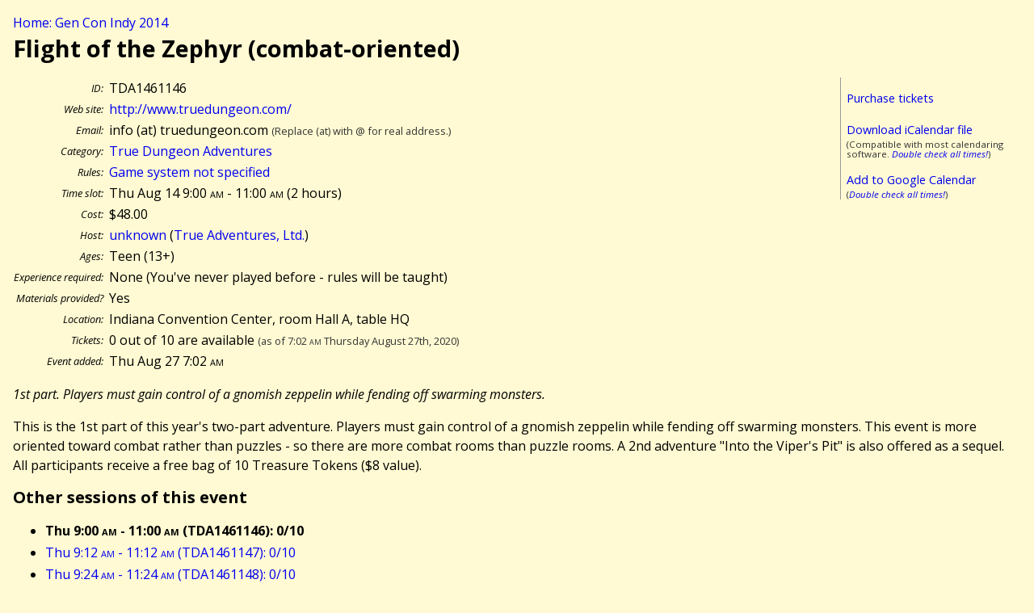

--- FILE ---
content_type: text/html; charset=UTF-8
request_url: http://gencon.highprogrammer.com/gencon-indy-2014.cgi/event/TDA1461146
body_size: 4020
content:
<!DOCTYPE html><html lang="en"><head><meta charset="utf-8">
<title>Flight of the Zephyr (combat-oriented) (TDA1461146) - Gen Con Indy 2014</title>
<link rel="stylesheet" type="text/css" href="/gencon-indy-2014.cgi/default2.css/">
<link href='http://fonts.googleapis.com/css?family=Open+Sans:400,400italic,700,700italic' rel='stylesheet' type='text/css'>
<script src="/gencon-indy-2014.cgi/default.js/"></script>
<meta content='True' name='HandheldFriendly' />  
<meta content='width=device-width; initial-scale=1.0; maximum-scale=1.0;' name='viewport' />  
<meta name="viewport" content="width=device-width" />
</head>
<body>
<a name="#top"></a>
<div class="breadcrumb"><a href="/gencon-indy-2014.cgi">Home: Gen Con Indy 2014</a></div>



<article itemscope itemtype="http://data-vocabulary.org/Event">
<h1 itemprop="summary">Flight of the Zephyr (combat-oriented)</h1>


<div class="calbox">
<p><a href="https://gencon.com/events/61146">Purchase tickets</a></p>
<p style="margin-bottom:0"><a href="/gencon-indy-2014.cgi/cal/ical/TDA1461146/event.ics">Download iCalendar file</a></p>
<div class="subdued">(Compatible with most calendaring software. <em><a href="/gencon-indy-2014.cgi/calendaring%5fwarning/">Double check all times!</a></em>)</div>
<p style="margin-bottom:0"><a href="/gencon-indy-2014.cgi/cal/google/TDA1461146">Add to Google Calendar</a></p>
<div class="subdued">(<em><a href="/gencon-indy-2014.cgi/calendaring%5fwarning/">Double check all times!</a></em>)</div>
</div>
<table class="datablock">
<tr><th>ID:</th><td>TDA1461146</td></tr>
<tr><th>Web site:</th><td><a href="http://www.truedungeon.com/">http://www.truedungeon.com/</a></td></tr>
<tr><th>Email:</th><td>info (at) truedungeon.com <span class="subdued">(Replace (at) with @ for real address.)</span></td></tr>
<tr><th>Category:</th><td><a href="/gencon-indy-2014.cgi/type/TDA">True Dungeon Adventures</a></td></tr>
<tr><th>Rules:</th><td><a href="/gencon-indy-2014.cgi/type/TDA/Game_system_not_specified">Game system not specified</a></td></tr>
<tr><th>Time slot:</th><td><meta itemprop="startDate" content="2014-08-14T09:00:00-04:00" /><meta itemprop="endDate" content="2014-08-14T11:00:00-04:00" />Thu Aug 14 9:00 <span class="ampm">am</span> - 11:00 <span class="ampm">am</span> (<meta itemprop="duration" content="PT120M" />2 hours)</td></tr>
<tr><th>Cost:</th><td>$48.00</td></tr>
<tr><th>Host:</th><td><a href="/gencon-indy-2014.cgi/gm/unknown">unknown</a> (<a href="/gencon-indy-2014.cgi/group/True_Adventures%2c_Ltd.">True Adventures, Ltd.</a>)</td></tr>
<tr><th>Ages:</th><td>Teen (13+)</td></tr>
<tr><th>Experience required:</th><td>None (You&#39;ve never played before - rules will be taught)</td></tr>
<tr><th>Materials provided?</th><td>Yes</td></tr>
<tr><th>Location:</th><td><span itemprop="location">Indiana Convention Center, room Hall A, table HQ</span></td></tr>
<tr><th>Tickets:</th><td>0 out of 10 are available <span class="subdued">(as of 7:02 <span class="ampm">am</span> Thursday August 27th, 2020)</span><br>
</td></tr>
<tr><th>Event added:</th><td>Thu Aug 27 7:02 <span class="ampm">am</span></td></tr>
</table>

<div class="desc">
<div class="short"><p itemprop="description">1st part. Players must gain control of a gnomish zeppelin while fending off swarming monsters.</p></div>
<div class="long"><p>This is the 1st part of this year&#39;s two-part adventure. Players must gain control of a gnomish zeppelin while fending off swarming monsters. This event is more oriented toward combat rather than puzzles - so there are more combat rooms than puzzle rooms. A 2nd adventure &quot;Into the Viper&#39;s Pit&quot; is also offered as a sequel. All participants receive a free bag of 10 Treasure Tokens ($8 value).</p></div></div>


</article>
<h2>Other sessions of this event</h2>
<ul>
<li><strong>Thu 9:00 <span class="ampm">am</span> - 11:00 <span class="ampm">am</span> (TDA1461146): 0/10</strong></li>
<li><a href="/gencon-indy-2014.cgi/event/TDA1461147">Thu 9:12 <span class="ampm">am</span> - 11:12 <span class="ampm">am</span> (TDA1461147): 0/10</a></li>
<li><a href="/gencon-indy-2014.cgi/event/TDA1461148">Thu 9:24 <span class="ampm">am</span> - 11:24 <span class="ampm">am</span> (TDA1461148): 0/10</a></li>
<li><a href="/gencon-indy-2014.cgi/event/TDA1461149">Thu 9:36 <span class="ampm">am</span> - 11:36 <span class="ampm">am</span> (TDA1461149): 0/10</a></li>
<li><a href="/gencon-indy-2014.cgi/event/TDA1461150">Thu 9:48 <span class="ampm">am</span> - 11:48 <span class="ampm">am</span> (TDA1461150): 0/10</a></li>
<li><a href="/gencon-indy-2014.cgi/event/TDA1461152">Thu 10:12 <span class="ampm">am</span> - 12:12 <span class="ampm">pm</span> (TDA1461152): 0/10</a></li>
<li><a href="/gencon-indy-2014.cgi/event/TDA1461153">Thu 10:24 <span class="ampm">am</span> - 12:24 <span class="ampm">pm</span> (TDA1461153): 0/10</a></li>
<li><a href="/gencon-indy-2014.cgi/event/TDA1461154">Thu 10:36 <span class="ampm">am</span> - 12:36 <span class="ampm">pm</span> (TDA1461154): 0/10</a></li>
<li><a href="/gencon-indy-2014.cgi/event/TDA1461155">Thu 10:48 <span class="ampm">am</span> - 12:48 <span class="ampm">pm</span> (TDA1461155): 2/10</a></li>
<li><a href="/gencon-indy-2014.cgi/event/TDA1461158">Thu 11:24 <span class="ampm">am</span> - 1:24 <span class="ampm">pm</span> (TDA1461158): 0/10</a></li>
<li><a href="/gencon-indy-2014.cgi/event/TDA1461159">Thu 11:36 <span class="ampm">am</span> - 1:36 <span class="ampm">pm</span> (TDA1461159): 0/10</a></li>
<li><a href="/gencon-indy-2014.cgi/event/TDA1461160">Thu 11:48 <span class="ampm">am</span> - 1:48 <span class="ampm">pm</span> (TDA1461160): 0/10</a></li>
<li><a href="/gencon-indy-2014.cgi/event/TDA1461161">Thu noon - 2:00 <span class="ampm">pm</span> (TDA1461161): 0/10</a></li>
<li><a href="/gencon-indy-2014.cgi/event/TDA1461162">Thu 12:12 <span class="ampm">pm</span> - 2:12 <span class="ampm">pm</span> (TDA1461162): 0/10</a></li>
<li><a href="/gencon-indy-2014.cgi/event/TDA1461163">Thu 12:24 <span class="ampm">pm</span> - 2:24 <span class="ampm">pm</span> (TDA1461163): 0/10</a></li>
<li><a href="/gencon-indy-2014.cgi/event/TDA1461164">Thu 12:36 <span class="ampm">pm</span> - 2:36 <span class="ampm">pm</span> (TDA1461164): 0/10</a></li>
<li><a href="/gencon-indy-2014.cgi/event/TDA1461165">Thu 12:48 <span class="ampm">pm</span> - 2:48 <span class="ampm">pm</span> (TDA1461165): 0/10</a></li>
<li><a href="/gencon-indy-2014.cgi/event/TDA1461166">Thu 1:00 <span class="ampm">pm</span> - 3:00 <span class="ampm">pm</span> (TDA1461166): 0/10</a></li>
<li><a href="/gencon-indy-2014.cgi/event/TDA1461169">Thu 1:36 <span class="ampm">pm</span> - 3:36 <span class="ampm">pm</span> (TDA1461169): 0/10</a></li>
<li><a href="/gencon-indy-2014.cgi/event/TDA1461170">Thu 1:48 <span class="ampm">pm</span> - 3:48 <span class="ampm">pm</span> (TDA1461170): 0/10</a></li>
<li><a href="/gencon-indy-2014.cgi/event/TDA1461171">Thu 2:00 <span class="ampm">pm</span> - 4:00 <span class="ampm">pm</span> (TDA1461171): 2/10</a></li>
<li><a href="/gencon-indy-2014.cgi/event/TDA1461172">Thu 2:12 <span class="ampm">pm</span> - 4:12 <span class="ampm">pm</span> (TDA1461172): 0/10</a></li>
<li><a href="/gencon-indy-2014.cgi/event/TDA1461173">Thu 2:24 <span class="ampm">pm</span> - 4:24 <span class="ampm">pm</span> (TDA1461173): 0/10</a></li>
<li><a href="/gencon-indy-2014.cgi/event/TDA1461174">Thu 2:36 <span class="ampm">pm</span> - 4:36 <span class="ampm">pm</span> (TDA1461174): 0/10</a></li>
<li><a href="/gencon-indy-2014.cgi/event/TDA1461175">Thu 2:48 <span class="ampm">pm</span> - 4:48 <span class="ampm">pm</span> (TDA1461175): 0/10</a></li>
<li><a href="/gencon-indy-2014.cgi/event/TDA1461176">Thu 3:00 <span class="ampm">pm</span> - 5:00 <span class="ampm">pm</span> (TDA1461176): 0/10</a></li>
<li><a href="/gencon-indy-2014.cgi/event/TDA1461177">Thu 3:12 <span class="ampm">pm</span> - 5:12 <span class="ampm">pm</span> (TDA1461177): 0/10</a></li>
<li><a href="/gencon-indy-2014.cgi/event/TDA1461178">Thu 3:24 <span class="ampm">pm</span> - 5:24 <span class="ampm">pm</span> (TDA1461178): 0/10</a></li>
<li><a href="/gencon-indy-2014.cgi/event/TDA1461180">Thu 3:48 <span class="ampm">pm</span> - 5:48 <span class="ampm">pm</span> (TDA1461180): 0/10</a></li>
<li><a href="/gencon-indy-2014.cgi/event/TDA1461181">Thu 4:00 <span class="ampm">pm</span> - 6:00 <span class="ampm">pm</span> (TDA1461181): 0/10</a></li>
<li><a href="/gencon-indy-2014.cgi/event/TDA1461182">Thu 4:12 <span class="ampm">pm</span> - 6:12 <span class="ampm">pm</span> (TDA1461182): 0/10</a></li>
<li><a href="/gencon-indy-2014.cgi/event/TDA1461183">Thu 4:24 <span class="ampm">pm</span> - 6:24 <span class="ampm">pm</span> (TDA1461183): 0/10</a></li>
<li><a href="/gencon-indy-2014.cgi/event/TDA1461184">Thu 4:36 <span class="ampm">pm</span> - 6:36 <span class="ampm">pm</span> (TDA1461184): 0/10</a></li>
<li><a href="/gencon-indy-2014.cgi/event/TDA1461185">Thu 4:48 <span class="ampm">pm</span> - 6:48 <span class="ampm">pm</span> (TDA1461185): 0/10</a></li>
<li><a href="/gencon-indy-2014.cgi/event/TDA1461186">Thu 5:00 <span class="ampm">pm</span> - 7:00 <span class="ampm">pm</span> (TDA1461186): 2/10</a></li>
<li><a href="/gencon-indy-2014.cgi/event/TDA1461187">Thu 5:12 <span class="ampm">pm</span> - 7:12 <span class="ampm">pm</span> (TDA1461187): 0/10</a></li>
<li><a href="/gencon-indy-2014.cgi/event/TDA1461188">Thu 5:24 <span class="ampm">pm</span> - 7:24 <span class="ampm">pm</span> (TDA1461188): 0/10</a></li>
<li><a href="/gencon-indy-2014.cgi/event/TDA1461189">Thu 5:36 <span class="ampm">pm</span> - 7:36 <span class="ampm">pm</span> (TDA1461189): 0/10</a></li>
<li><a href="/gencon-indy-2014.cgi/event/TDA1461192">Thu 6:12 <span class="ampm">pm</span> - 8:12 <span class="ampm">pm</span> (TDA1461192): 0/10</a></li>
<li><a href="/gencon-indy-2014.cgi/event/TDA1461193">Thu 6:24 <span class="ampm">pm</span> - 8:24 <span class="ampm">pm</span> (TDA1461193): 0/10</a></li>
<li><a href="/gencon-indy-2014.cgi/event/TDA1461194">Thu 6:36 <span class="ampm">pm</span> - 8:36 <span class="ampm">pm</span> (TDA1461194): 0/10</a></li>
<li><a href="/gencon-indy-2014.cgi/event/TDA1461195">Thu 6:48 <span class="ampm">pm</span> - 8:48 <span class="ampm">pm</span> (TDA1461195): 1/10</a></li>
<li><a href="/gencon-indy-2014.cgi/event/TDA1461196">Thu 7:00 <span class="ampm">pm</span> - 9:00 <span class="ampm">pm</span> (TDA1461196): 0/10</a></li>
<li><a href="/gencon-indy-2014.cgi/event/TDA1461197">Thu 7:12 <span class="ampm">pm</span> - 9:12 <span class="ampm">pm</span> (TDA1461197): 0/10</a></li>
<li><a href="/gencon-indy-2014.cgi/event/TDA1461198">Thu 7:24 <span class="ampm">pm</span> - 9:24 <span class="ampm">pm</span> (TDA1461198): 0/10</a></li>
<li><a href="/gencon-indy-2014.cgi/event/TDA1461199">Thu 7:36 <span class="ampm">pm</span> - 9:36 <span class="ampm">pm</span> (TDA1461199): 0/10</a></li>
<li><a href="/gencon-indy-2014.cgi/event/TDA1461200">Thu 7:48 <span class="ampm">pm</span> - 9:48 <span class="ampm">pm</span> (TDA1461200): 0/10</a></li>
<li><a href="/gencon-indy-2014.cgi/event/TDA1461201">Thu 8:00 <span class="ampm">pm</span> - 10:00 <span class="ampm">pm</span> (TDA1461201): 0/10</a></li>
<li><a href="/gencon-indy-2014.cgi/event/TDA1461202">Thu 8:12 <span class="ampm">pm</span> - 10:12 <span class="ampm">pm</span> (TDA1461202): 0/10</a></li>
<li><a href="/gencon-indy-2014.cgi/event/TDA1461205">Thu 8:48 <span class="ampm">pm</span> - 10:48 <span class="ampm">pm</span> (TDA1461205): 0/10</a></li>
<li><a href="/gencon-indy-2014.cgi/event/TDA1461206">Thu 9:00 <span class="ampm">pm</span> - 11:00 <span class="ampm">pm</span> (TDA1461206): 0/10</a></li>
<li><a href="/gencon-indy-2014.cgi/event/TDA1461207">Thu 9:12 <span class="ampm">pm</span> - 11:12 <span class="ampm">pm</span> (TDA1461207): 0/10</a></li>
<li><a href="/gencon-indy-2014.cgi/event/TDA1461208">Thu 9:24 <span class="ampm">pm</span> - 11:24 <span class="ampm">pm</span> (TDA1461208): 2/10</a></li>
<li><a href="/gencon-indy-2014.cgi/event/TDA1461209">Thu 9:36 <span class="ampm">pm</span> - 11:36 <span class="ampm">pm</span> (TDA1461209): 0/10</a></li>
<li><a href="/gencon-indy-2014.cgi/event/TDA1461210">Thu 9:48 <span class="ampm">pm</span> - 11:48 <span class="ampm">pm</span> (TDA1461210): 2/10</a></li>
<li><a href="/gencon-indy-2014.cgi/event/TDA1461211">Thu 10:00 <span class="ampm">pm</span> - Fri midnight (TDA1461211): 0/10</a></li>
<li><a href="/gencon-indy-2014.cgi/event/TDA1461212">Thu 10:12 <span class="ampm">pm</span> - Fri 12:12 <span class="ampm">am</span> (TDA1461212): 0/10</a></li>
<li><a href="/gencon-indy-2014.cgi/event/TDA1461213">Thu 10:24 <span class="ampm">pm</span> - Fri 12:24 <span class="ampm">am</span> (TDA1461213): 0/10</a></li>
<li><a href="/gencon-indy-2014.cgi/event/TDA1461214">Thu 10:36 <span class="ampm">pm</span> - Fri 12:36 <span class="ampm">am</span> (TDA1461214): 0/10</a></li>
<li><a href="/gencon-indy-2014.cgi/event/TDA1461215">Thu 10:48 <span class="ampm">pm</span> - Fri 12:48 <span class="ampm">am</span> (TDA1461215): 0/10</a></li>
<li><a href="/gencon-indy-2014.cgi/event/TDA1461227">Fri 9:00 <span class="ampm">am</span> - 11:00 <span class="ampm">am</span> (TDA1461227): 0/10</a></li>
<li><a href="/gencon-indy-2014.cgi/event/TDA1461228">Fri 9:12 <span class="ampm">am</span> - 11:12 <span class="ampm">am</span> (TDA1461228): 0/10</a></li>
<li><a href="/gencon-indy-2014.cgi/event/TDA1461229">Fri 9:24 <span class="ampm">am</span> - 11:24 <span class="ampm">am</span> (TDA1461229): 0/10</a></li>
<li><a href="/gencon-indy-2014.cgi/event/TDA1461230">Fri 9:36 <span class="ampm">am</span> - 11:36 <span class="ampm">am</span> (TDA1461230): 0/10</a></li>
<li><a href="/gencon-indy-2014.cgi/event/TDA1461231">Fri 9:48 <span class="ampm">am</span> - 11:48 <span class="ampm">am</span> (TDA1461231): 0/10</a></li>
<li><a href="/gencon-indy-2014.cgi/event/TDA1461232">Fri 10:00 <span class="ampm">am</span> - noon (TDA1461232): 0/10</a></li>
<li><a href="/gencon-indy-2014.cgi/event/TDA1461233">Fri 10:12 <span class="ampm">am</span> - 12:12 <span class="ampm">pm</span> (TDA1461233): 0/10</a></li>
<li><a href="/gencon-indy-2014.cgi/event/TDA1461234">Fri 10:24 <span class="ampm">am</span> - 12:24 <span class="ampm">pm</span> (TDA1461234): 0/10</a></li>
<li><a href="/gencon-indy-2014.cgi/event/TDA1461235">Fri 10:36 <span class="ampm">am</span> - 12:36 <span class="ampm">pm</span> (TDA1461235): 0/10</a></li>
<li><a href="/gencon-indy-2014.cgi/event/TDA1461236">Fri 10:48 <span class="ampm">am</span> - 12:48 <span class="ampm">pm</span> (TDA1461236): 0/10</a></li>
<li><a href="/gencon-indy-2014.cgi/event/TDA1461239">Fri 11:24 <span class="ampm">am</span> - 1:24 <span class="ampm">pm</span> (TDA1461239): 0/10</a></li>
<li><a href="/gencon-indy-2014.cgi/event/TDA1461240">Fri 11:36 <span class="ampm">am</span> - 1:36 <span class="ampm">pm</span> (TDA1461240): 0/10</a></li>
<li><a href="/gencon-indy-2014.cgi/event/TDA1461241">Fri 11:48 <span class="ampm">am</span> - 1:48 <span class="ampm">pm</span> (TDA1461241): 0/10</a></li>
<li><a href="/gencon-indy-2014.cgi/event/TDA1461242">Fri noon - 2:00 <span class="ampm">pm</span> (TDA1461242): 0/10</a></li>
<li><a href="/gencon-indy-2014.cgi/event/TDA1461243">Fri 12:12 <span class="ampm">pm</span> - 2:12 <span class="ampm">pm</span> (TDA1461243): 0/10</a></li>
<li><a href="/gencon-indy-2014.cgi/event/TDA1461244">Fri 12:24 <span class="ampm">pm</span> - 2:24 <span class="ampm">pm</span> (TDA1461244): 0/10</a></li>
<li><a href="/gencon-indy-2014.cgi/event/TDA1461245">Fri 12:36 <span class="ampm">pm</span> - 2:36 <span class="ampm">pm</span> (TDA1461245): 0/10</a></li>
<li><a href="/gencon-indy-2014.cgi/event/TDA1461246">Fri 12:48 <span class="ampm">pm</span> - 2:48 <span class="ampm">pm</span> (TDA1461246): 0/10</a></li>
<li><a href="/gencon-indy-2014.cgi/event/TDA1461247">Fri 1:00 <span class="ampm">pm</span> - 3:00 <span class="ampm">pm</span> (TDA1461247): 0/10</a></li>
<li><a href="/gencon-indy-2014.cgi/event/TDA1461250">Fri 1:36 <span class="ampm">pm</span> - 3:36 <span class="ampm">pm</span> (TDA1461250): 0/10</a></li>
<li><a href="/gencon-indy-2014.cgi/event/TDA1461251">Fri 1:48 <span class="ampm">pm</span> - 3:48 <span class="ampm">pm</span> (TDA1461251): 0/10</a></li>
<li><a href="/gencon-indy-2014.cgi/event/TDA1461252">Fri 2:00 <span class="ampm">pm</span> - 4:00 <span class="ampm">pm</span> (TDA1461252): 0/10</a></li>
<li><a href="/gencon-indy-2014.cgi/event/TDA1461253">Fri 2:12 <span class="ampm">pm</span> - 4:12 <span class="ampm">pm</span> (TDA1461253): 0/10</a></li>
<li><a href="/gencon-indy-2014.cgi/event/TDA1461254">Fri 2:24 <span class="ampm">pm</span> - 4:24 <span class="ampm">pm</span> (TDA1461254): 0/10</a></li>
<li><a href="/gencon-indy-2014.cgi/event/TDA1461255">Fri 2:36 <span class="ampm">pm</span> - 4:36 <span class="ampm">pm</span> (TDA1461255): 0/10</a></li>
<li><a href="/gencon-indy-2014.cgi/event/TDA1461256">Fri 2:48 <span class="ampm">pm</span> - 4:48 <span class="ampm">pm</span> (TDA1461256): 0/10</a></li>
<li><a href="/gencon-indy-2014.cgi/event/TDA1461257">Fri 3:00 <span class="ampm">pm</span> - 5:00 <span class="ampm">pm</span> (TDA1461257): 0/10</a></li>
<li><a href="/gencon-indy-2014.cgi/event/TDA1461258">Fri 3:12 <span class="ampm">pm</span> - 5:12 <span class="ampm">pm</span> (TDA1461258): 0/10</a></li>
<li><a href="/gencon-indy-2014.cgi/event/TDA1461259">Fri 3:24 <span class="ampm">pm</span> - 5:24 <span class="ampm">pm</span> (TDA1461259): 0/10</a></li>
<li><a href="/gencon-indy-2014.cgi/event/TDA1461261">Fri 3:48 <span class="ampm">pm</span> - 5:48 <span class="ampm">pm</span> (TDA1461261): 0/10</a></li>
<li><a href="/gencon-indy-2014.cgi/event/TDA1461262">Fri 4:00 <span class="ampm">pm</span> - 6:00 <span class="ampm">pm</span> (TDA1461262): 1/10</a></li>
<li><a href="/gencon-indy-2014.cgi/event/TDA1461263">Fri 4:12 <span class="ampm">pm</span> - 6:12 <span class="ampm">pm</span> (TDA1461263): 0/10</a></li>
<li><a href="/gencon-indy-2014.cgi/event/TDA1461264">Fri 4:24 <span class="ampm">pm</span> - 6:24 <span class="ampm">pm</span> (TDA1461264): 0/10</a></li>
<li><a href="/gencon-indy-2014.cgi/event/TDA1461265">Fri 4:36 <span class="ampm">pm</span> - 6:36 <span class="ampm">pm</span> (TDA1461265): 0/10</a></li>
<li><a href="/gencon-indy-2014.cgi/event/TDA1461266">Fri 4:48 <span class="ampm">pm</span> - 6:48 <span class="ampm">pm</span> (TDA1461266): 1/10</a></li>
<li><a href="/gencon-indy-2014.cgi/event/TDA1461267">Fri 5:00 <span class="ampm">pm</span> - 7:00 <span class="ampm">pm</span> (TDA1461267): 0/10</a></li>
<li><a href="/gencon-indy-2014.cgi/event/TDA1461268">Fri 5:12 <span class="ampm">pm</span> - 7:12 <span class="ampm">pm</span> (TDA1461268): 0/10</a></li>
<li><a href="/gencon-indy-2014.cgi/event/TDA1461270">Fri 5:36 <span class="ampm">pm</span> - 7:36 <span class="ampm">pm</span> (TDA1461270): 0/10</a></li>
<li><a href="/gencon-indy-2014.cgi/event/TDA1461274">Fri 6:24 <span class="ampm">pm</span> - 8:24 <span class="ampm">pm</span> (TDA1461274): 0/10</a></li>
<li><a href="/gencon-indy-2014.cgi/event/TDA1461275">Fri 6:36 <span class="ampm">pm</span> - 8:36 <span class="ampm">pm</span> (TDA1461275): 0/10</a></li>
<li><a href="/gencon-indy-2014.cgi/event/TDA1461276">Fri 6:48 <span class="ampm">pm</span> - 8:48 <span class="ampm">pm</span> (TDA1461276): 0/10</a></li>
<li><a href="/gencon-indy-2014.cgi/event/TDA1461277">Fri 7:00 <span class="ampm">pm</span> - 9:00 <span class="ampm">pm</span> (TDA1461277): 0/10</a></li>
<li><a href="/gencon-indy-2014.cgi/event/TDA1461279">Fri 7:24 <span class="ampm">pm</span> - 9:24 <span class="ampm">pm</span> (TDA1461279): 0/10</a></li>
<li><a href="/gencon-indy-2014.cgi/event/TDA1461280">Fri 7:36 <span class="ampm">pm</span> - 9:36 <span class="ampm">pm</span> (TDA1461280): 0/10</a></li>
<li><a href="/gencon-indy-2014.cgi/event/TDA1461283">Fri 8:12 <span class="ampm">pm</span> - 10:12 <span class="ampm">pm</span> (TDA1461283): 0/10</a></li>
<li><a href="/gencon-indy-2014.cgi/event/TDA1461286">Fri 8:48 <span class="ampm">pm</span> - 10:48 <span class="ampm">pm</span> (TDA1461286): 0/10</a></li>
<li><a href="/gencon-indy-2014.cgi/event/TDA1461287">Fri 9:00 <span class="ampm">pm</span> - 11:00 <span class="ampm">pm</span> (TDA1461287): 0/10</a></li>
<li><a href="/gencon-indy-2014.cgi/event/TDA1461288">Fri 9:12 <span class="ampm">pm</span> - 11:12 <span class="ampm">pm</span> (TDA1461288): 1/10</a></li>
<li><a href="/gencon-indy-2014.cgi/event/TDA1461289">Fri 9:24 <span class="ampm">pm</span> - 11:24 <span class="ampm">pm</span> (TDA1461289): 0/10</a></li>
<li><a href="/gencon-indy-2014.cgi/event/TDA1461290">Fri 9:36 <span class="ampm">pm</span> - 11:36 <span class="ampm">pm</span> (TDA1461290): 0/10</a></li>
<li><a href="/gencon-indy-2014.cgi/event/TDA1461291">Fri 9:48 <span class="ampm">pm</span> - 11:48 <span class="ampm">pm</span> (TDA1461291): 0/10</a></li>
<li><a href="/gencon-indy-2014.cgi/event/TDA1461292">Fri 10:00 <span class="ampm">pm</span> - Sat midnight (TDA1461292): 0/10</a></li>
<li><a href="/gencon-indy-2014.cgi/event/TDA1461293">Fri 10:12 <span class="ampm">pm</span> - Sat 12:12 <span class="ampm">am</span> (TDA1461293): 1/10</a></li>
<li><a href="/gencon-indy-2014.cgi/event/TDA1461294">Fri 10:24 <span class="ampm">pm</span> - Sat 12:24 <span class="ampm">am</span> (TDA1461294): 0/10</a></li>
<li><a href="/gencon-indy-2014.cgi/event/TDA1461295">Fri 10:36 <span class="ampm">pm</span> - Sat 12:36 <span class="ampm">am</span> (TDA1461295): 0/10</a></li>
<li><a href="/gencon-indy-2014.cgi/event/TDA1461296">Fri 10:48 <span class="ampm">pm</span> - Sat 12:48 <span class="ampm">am</span> (TDA1461296): 0/10</a></li>
<li><a href="/gencon-indy-2014.cgi/event/TDA1461308">Sat 9:00 <span class="ampm">am</span> - 11:00 <span class="ampm">am</span> (TDA1461308): 0/10</a></li>
<li><a href="/gencon-indy-2014.cgi/event/TDA1461309">Sat 9:12 <span class="ampm">am</span> - 11:12 <span class="ampm">am</span> (TDA1461309): 1/10</a></li>
<li><a href="/gencon-indy-2014.cgi/event/TDA1461310">Sat 9:24 <span class="ampm">am</span> - 11:24 <span class="ampm">am</span> (TDA1461310): 0/10</a></li>
<li><a href="/gencon-indy-2014.cgi/event/TDA1461311">Sat 9:36 <span class="ampm">am</span> - 11:36 <span class="ampm">am</span> (TDA1461311): 0/10</a></li>
<li><a href="/gencon-indy-2014.cgi/event/TDA1461312">Sat 9:48 <span class="ampm">am</span> - 11:48 <span class="ampm">am</span> (TDA1461312): 0/10</a></li>
<li><a href="/gencon-indy-2014.cgi/event/TDA1461313">Sat 10:00 <span class="ampm">am</span> - noon (TDA1461313): 0/10</a></li>
<li><a href="/gencon-indy-2014.cgi/event/TDA1461314">Sat 10:12 <span class="ampm">am</span> - 12:12 <span class="ampm">pm</span> (TDA1461314): 0/10</a></li>
<li><a href="/gencon-indy-2014.cgi/event/TDA1461315">Sat 10:24 <span class="ampm">am</span> - 12:24 <span class="ampm">pm</span> (TDA1461315): 0/10</a></li>
<li><a href="/gencon-indy-2014.cgi/event/TDA1461316">Sat 10:36 <span class="ampm">am</span> - 12:36 <span class="ampm">pm</span> (TDA1461316): 0/10</a></li>
<li><a href="/gencon-indy-2014.cgi/event/TDA1461317">Sat 10:48 <span class="ampm">am</span> - 12:48 <span class="ampm">pm</span> (TDA1461317): 0/10</a></li>
<li><a href="/gencon-indy-2014.cgi/event/TDA1461320">Sat 11:24 <span class="ampm">am</span> - 1:24 <span class="ampm">pm</span> (TDA1461320): 0/10</a></li>
<li><a href="/gencon-indy-2014.cgi/event/TDA1461321">Sat 11:36 <span class="ampm">am</span> - 1:36 <span class="ampm">pm</span> (TDA1461321): 0/10</a></li>
<li><a href="/gencon-indy-2014.cgi/event/TDA1461322">Sat 11:48 <span class="ampm">am</span> - 1:48 <span class="ampm">pm</span> (TDA1461322): 0/10</a></li>
<li><a href="/gencon-indy-2014.cgi/event/TDA1461323">Sat noon - 2:00 <span class="ampm">pm</span> (TDA1461323): 0/10</a></li>
<li><a href="/gencon-indy-2014.cgi/event/TDA1461324">Sat 12:12 <span class="ampm">pm</span> - 2:12 <span class="ampm">pm</span> (TDA1461324): 1/10</a></li>
<li><a href="/gencon-indy-2014.cgi/event/TDA1461325">Sat 12:24 <span class="ampm">pm</span> - 2:24 <span class="ampm">pm</span> (TDA1461325): 0/10</a></li>
<li><a href="/gencon-indy-2014.cgi/event/TDA1461326">Sat 12:36 <span class="ampm">pm</span> - 2:36 <span class="ampm">pm</span> (TDA1461326): 0/10</a></li>
<li><a href="/gencon-indy-2014.cgi/event/TDA1461327">Sat 12:48 <span class="ampm">pm</span> - 2:48 <span class="ampm">pm</span> (TDA1461327): 0/10</a></li>
<li><a href="/gencon-indy-2014.cgi/event/TDA1461328">Sat 1:00 <span class="ampm">pm</span> - 3:00 <span class="ampm">pm</span> (TDA1461328): 1/10</a></li>
<li><a href="/gencon-indy-2014.cgi/event/TDA1461331">Sat 1:36 <span class="ampm">pm</span> - 3:36 <span class="ampm">pm</span> (TDA1461331): 0/10</a></li>
<li><a href="/gencon-indy-2014.cgi/event/TDA1461332">Sat 1:48 <span class="ampm">pm</span> - 3:48 <span class="ampm">pm</span> (TDA1461332): 1/10</a></li>
<li><a href="/gencon-indy-2014.cgi/event/TDA1461333">Sat 2:00 <span class="ampm">pm</span> - 4:00 <span class="ampm">pm</span> (TDA1461333): 0/10</a></li>
<li><a href="/gencon-indy-2014.cgi/event/TDA1461334">Sat 2:12 <span class="ampm">pm</span> - 4:12 <span class="ampm">pm</span> (TDA1461334): 0/10</a></li>
<li><a href="/gencon-indy-2014.cgi/event/TDA1461335">Sat 2:24 <span class="ampm">pm</span> - 4:24 <span class="ampm">pm</span> (TDA1461335): 1/10</a></li>
<li><a href="/gencon-indy-2014.cgi/event/TDA1461336">Sat 2:36 <span class="ampm">pm</span> - 4:36 <span class="ampm">pm</span> (TDA1461336): 0/10</a></li>
<li><a href="/gencon-indy-2014.cgi/event/TDA1461337">Sat 2:48 <span class="ampm">pm</span> - 4:48 <span class="ampm">pm</span> (TDA1461337): 0/10</a></li>
<li><a href="/gencon-indy-2014.cgi/event/TDA1461338">Sat 3:00 <span class="ampm">pm</span> - 5:00 <span class="ampm">pm</span> (TDA1461338): 0/10</a></li>
<li><a href="/gencon-indy-2014.cgi/event/TDA1461339">Sat 3:12 <span class="ampm">pm</span> - 5:12 <span class="ampm">pm</span> (TDA1461339): 0/10</a></li>
<li><a href="/gencon-indy-2014.cgi/event/TDA1461340">Sat 3:24 <span class="ampm">pm</span> - 5:24 <span class="ampm">pm</span> (TDA1461340): 0/10</a></li>
<li><a href="/gencon-indy-2014.cgi/event/TDA1461342">Sat 3:48 <span class="ampm">pm</span> - 5:48 <span class="ampm">pm</span> (TDA1461342): 0/10</a></li>
<li><a href="/gencon-indy-2014.cgi/event/TDA1461343">Sat 4:00 <span class="ampm">pm</span> - 6:00 <span class="ampm">pm</span> (TDA1461343): 0/10</a></li>
<li><a href="/gencon-indy-2014.cgi/event/TDA1461344">Sat 4:12 <span class="ampm">pm</span> - 6:12 <span class="ampm">pm</span> (TDA1461344): 0/10</a></li>
<li><a href="/gencon-indy-2014.cgi/event/TDA1461345">Sat 4:24 <span class="ampm">pm</span> - 6:24 <span class="ampm">pm</span> (TDA1461345): 0/10</a></li>
<li><a href="/gencon-indy-2014.cgi/event/TDA1461346">Sat 4:36 <span class="ampm">pm</span> - 6:36 <span class="ampm">pm</span> (TDA1461346): 0/10</a></li>
<li><a href="/gencon-indy-2014.cgi/event/TDA1461347">Sat 4:48 <span class="ampm">pm</span> - 6:48 <span class="ampm">pm</span> (TDA1461347): 0/10</a></li>
<li><a href="/gencon-indy-2014.cgi/event/TDA1461348">Sat 5:00 <span class="ampm">pm</span> - 7:00 <span class="ampm">pm</span> (TDA1461348): 0/10</a></li>
<li><a href="/gencon-indy-2014.cgi/event/TDA1461349">Sat 5:12 <span class="ampm">pm</span> - 7:12 <span class="ampm">pm</span> (TDA1461349): 0/10</a></li>
<li><a href="/gencon-indy-2014.cgi/event/TDA1461350">Sat 5:24 <span class="ampm">pm</span> - 7:24 <span class="ampm">pm</span> (TDA1461350): 0/10</a></li>
<li><a href="/gencon-indy-2014.cgi/event/TDA1461351">Sat 5:36 <span class="ampm">pm</span> - 7:36 <span class="ampm">pm</span> (TDA1461351): 0/10</a></li>
<li><a href="/gencon-indy-2014.cgi/event/TDA1461354">Sat 6:12 <span class="ampm">pm</span> - 8:12 <span class="ampm">pm</span> (TDA1461354): 0/10</a></li>
<li><a href="/gencon-indy-2014.cgi/event/TDA1461355">Sat 6:24 <span class="ampm">pm</span> - 8:24 <span class="ampm">pm</span> (TDA1461355): 0/10</a></li>
<li><a href="/gencon-indy-2014.cgi/event/TDA1461356">Sat 6:36 <span class="ampm">pm</span> - 8:36 <span class="ampm">pm</span> (TDA1461356): 0/10</a></li>
<li><a href="/gencon-indy-2014.cgi/event/TDA1461357">Sat 6:48 <span class="ampm">pm</span> - 8:48 <span class="ampm">pm</span> (TDA1461357): 0/10</a></li>
<li><a href="/gencon-indy-2014.cgi/event/TDA1461358">Sat 7:00 <span class="ampm">pm</span> - 9:00 <span class="ampm">pm</span> (TDA1461358): 0/10</a></li>
<li><a href="/gencon-indy-2014.cgi/event/TDA1461359">Sat 7:12 <span class="ampm">pm</span> - 9:12 <span class="ampm">pm</span> (TDA1461359): 0/10</a></li>
<li><a href="/gencon-indy-2014.cgi/event/TDA1461360">Sat 7:24 <span class="ampm">pm</span> - 9:24 <span class="ampm">pm</span> (TDA1461360): 0/10</a></li>
<li><a href="/gencon-indy-2014.cgi/event/TDA1461361">Sat 7:36 <span class="ampm">pm</span> - 9:36 <span class="ampm">pm</span> (TDA1461361): 0/10</a></li>
<li><a href="/gencon-indy-2014.cgi/event/TDA1461362">Sat 7:48 <span class="ampm">pm</span> - 9:48 <span class="ampm">pm</span> (TDA1461362): 0/10</a></li>
<li><a href="/gencon-indy-2014.cgi/event/TDA1461363">Sat 8:00 <span class="ampm">pm</span> - 10:00 <span class="ampm">pm</span> (TDA1461363): 0/10</a></li>
<li><a href="/gencon-indy-2014.cgi/event/TDA1461364">Sat 8:12 <span class="ampm">pm</span> - 10:12 <span class="ampm">pm</span> (TDA1461364): 0/10</a></li>
<li><a href="/gencon-indy-2014.cgi/event/TDA1461367">Sat 8:48 <span class="ampm">pm</span> - 10:48 <span class="ampm">pm</span> (TDA1461367): 1/10</a></li>
<li><a href="/gencon-indy-2014.cgi/event/TDA1461368">Sat 9:00 <span class="ampm">pm</span> - 11:00 <span class="ampm">pm</span> (TDA1461368): 0/10</a></li>
<li><a href="/gencon-indy-2014.cgi/event/TDA1461369">Sat 9:12 <span class="ampm">pm</span> - 11:12 <span class="ampm">pm</span> (TDA1461369): 1/10</a></li>
<li><a href="/gencon-indy-2014.cgi/event/TDA1461370">Sat 9:24 <span class="ampm">pm</span> - 11:24 <span class="ampm">pm</span> (TDA1461370): 0/10</a></li>
<li><a href="/gencon-indy-2014.cgi/event/TDA1461371">Sat 9:36 <span class="ampm">pm</span> - 11:36 <span class="ampm">pm</span> (TDA1461371): 0/10</a></li>
<li><a href="/gencon-indy-2014.cgi/event/TDA1461372">Sat 9:48 <span class="ampm">pm</span> - 11:48 <span class="ampm">pm</span> (TDA1461372): 0/10</a></li>
<li><a href="/gencon-indy-2014.cgi/event/TDA1461373">Sat 10:00 <span class="ampm">pm</span> - Sun midnight (TDA1461373): 0/10</a></li>
<li><a href="/gencon-indy-2014.cgi/event/TDA1461374">Sat 10:12 <span class="ampm">pm</span> - Sun 12:12 <span class="ampm">am</span> (TDA1461374): 0/10</a></li>
<li><a href="/gencon-indy-2014.cgi/event/TDA1461375">Sat 10:24 <span class="ampm">pm</span> - Sun 12:24 <span class="ampm">am</span> (TDA1461375): 1/10</a></li>
<li><a href="/gencon-indy-2014.cgi/event/TDA1461376">Sat 10:36 <span class="ampm">pm</span> - Sun 12:36 <span class="ampm">am</span> (TDA1461376): 0/10</a></li>
<li><a href="/gencon-indy-2014.cgi/event/TDA1461377">Sat 10:48 <span class="ampm">pm</span> - Sun 12:48 <span class="ampm">am</span> (TDA1461377): 0/10</a></li>
<li><a href="/gencon-indy-2014.cgi/event/TDA1461379">Sun 9:00 <span class="ampm">am</span> - 11:00 <span class="ampm">am</span> (TDA1461379): 1/10</a></li>
<li><a href="/gencon-indy-2014.cgi/event/TDA1461380">Sun 9:12 <span class="ampm">am</span> - 11:12 <span class="ampm">am</span> (TDA1461380): 0/10</a></li>
<li><a href="/gencon-indy-2014.cgi/event/TDA1461381">Sun 9:24 <span class="ampm">am</span> - 11:24 <span class="ampm">am</span> (TDA1461381): 0/10</a></li>
<li><a href="/gencon-indy-2014.cgi/event/TDA1461382">Sun 9:36 <span class="ampm">am</span> - 11:36 <span class="ampm">am</span> (TDA1461382): 0/10</a></li>
<li><a href="/gencon-indy-2014.cgi/event/TDA1461383">Sun 9:48 <span class="ampm">am</span> - 11:48 <span class="ampm">am</span> (TDA1461383): 0/10</a></li>
<li><a href="/gencon-indy-2014.cgi/event/TDA1461384">Sun 10:00 <span class="ampm">am</span> - noon (TDA1461384): 0/10</a></li>
<li><a href="/gencon-indy-2014.cgi/event/TDA1461385">Sun 10:12 <span class="ampm">am</span> - 12:12 <span class="ampm">pm</span> (TDA1461385): 0/10</a></li>
<li><a href="/gencon-indy-2014.cgi/event/TDA1461386">Sun 10:24 <span class="ampm">am</span> - 12:24 <span class="ampm">pm</span> (TDA1461386): 1/10</a></li>
<li><a href="/gencon-indy-2014.cgi/event/TDA1461387">Sun 10:36 <span class="ampm">am</span> - 12:36 <span class="ampm">pm</span> (TDA1461387): 0/10</a></li>
<li><a href="/gencon-indy-2014.cgi/event/TDA1461388">Sun 10:48 <span class="ampm">am</span> - 12:48 <span class="ampm">pm</span> (TDA1461388): 0/10</a></li>
<li><a href="/gencon-indy-2014.cgi/event/TDA1461391">Sun 11:24 <span class="ampm">am</span> - 1:24 <span class="ampm">pm</span> (TDA1461391): 1/10</a></li>
<li><a href="/gencon-indy-2014.cgi/event/TDA1461392">Sun 11:36 <span class="ampm">am</span> - 1:36 <span class="ampm">pm</span> (TDA1461392): 0/10</a></li>
<li><a href="/gencon-indy-2014.cgi/event/TDA1461393">Sun 11:48 <span class="ampm">am</span> - 1:48 <span class="ampm">pm</span> (TDA1461393): 0/10</a></li>
<li><a href="/gencon-indy-2014.cgi/event/TDA1461394">Sun noon - 2:00 <span class="ampm">pm</span> (TDA1461394): 0/10</a></li>
<li><a href="/gencon-indy-2014.cgi/event/TDA1461395">Sun 12:12 <span class="ampm">pm</span> - 2:12 <span class="ampm">pm</span> (TDA1461395): 1/10</a></li>
<li><a href="/gencon-indy-2014.cgi/event/TDA1461396">Sun 12:24 <span class="ampm">pm</span> - 2:24 <span class="ampm">pm</span> (TDA1461396): 0/10</a></li>
<li><a href="/gencon-indy-2014.cgi/event/TDA1461397">Sun 12:36 <span class="ampm">pm</span> - 2:36 <span class="ampm">pm</span> (TDA1461397): 0/10</a></li>
<li><a href="/gencon-indy-2014.cgi/event/TDA1461398">Sun 12:48 <span class="ampm">pm</span> - 2:48 <span class="ampm">pm</span> (TDA1461398): 0/10</a></li>
<li><a href="/gencon-indy-2014.cgi/event/TDA1461399">Sun 1:00 <span class="ampm">pm</span> - 3:00 <span class="ampm">pm</span> (TDA1461399): 0/10</a></li>
</ul>
<div class="footer">
<a href="/gencon-indy-2014.cgi/contact/">Question, comments, suggestions?</a> - Up to date as of 7:02 <span class="ampm">am</span> Thursday August 27th, 2020.
</div>
</body>
</html>
<!-- 
0.0550 s / 0.0550 tot end
 -->

--- FILE ---
content_type: application/x-javascript; charset=UTF-8
request_url: http://gencon.highprogrammer.com/gencon-indy-2014.cgi/default.js/
body_size: 381
content:
function el(id) {
	if (document.getElementById) {
		return document.getElementById(id);
	} else if (window[id]) {
		return window[id];
	}
	return null;
}

function checkall(cbox, newstate) {
    for (i = 0; i < cbox.length; i++) { cbox[i].checked = newstate; }
}

function init_checkbuttons() {
	var btndiv = el("checkbuttons");
	if( ! btndiv ) { return; }
	var btn1 = document.createElement("input");
	btn1.type = "button";
	btn1.value = "Check all";
	btn1.className = "toolbtn";
	btn1.onclick = function() { checkall(this.form.t, true); };
	btndiv.appendChild(btn1);
	var btn2 = document.createElement("input");
	btn2.type = "button";
	btn2.value = "Clear all";
	btn2.className = "toolbtn";
	btn2.onclick = function() { checkall(this.form.t, false); };
	btndiv.appendChild(btn2);
}

function init() {
	init_checkbuttons();
}

window.onload = init;
